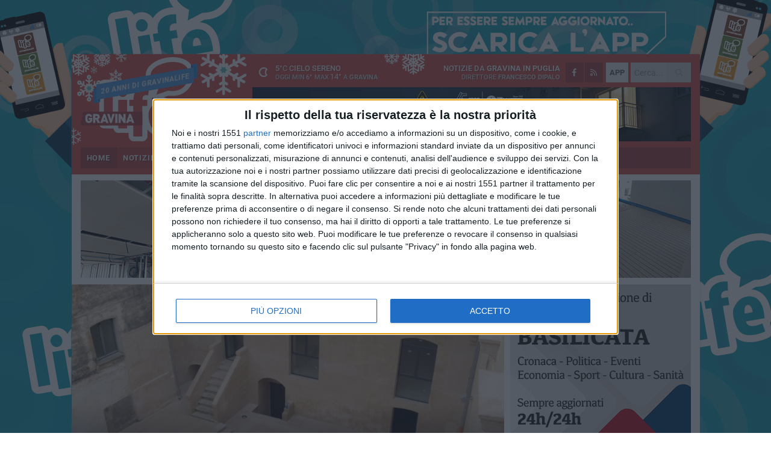

--- FILE ---
content_type: text/html; charset=utf-8
request_url: https://www.gravinalife.it/notizie/l-ufficio-tecnico-cambia-casa/
body_size: 19200
content:
<!DOCTYPE html>
<html lang="it" class="response svg fxd xmas">
<head prefix="og: http://ogp.me/ns# fb: http://ogp.me/ns/fb#">
    <title>Gravina: L’ufficio tecnico cambia casa ma &#232; polemica</title>
    <meta name="description" content="Spostati gli uffici dei lavori Pubblici presso l’ex convento di Santa Sofia " />
<meta name="viewport" content="width=device-width, initial-scale=1.0">    <meta name="apple-mobile-web-app-title" content="GravinaLife">
    <meta name="apple-mobile-web-app-status-bar-style" content="black-translucent">
<link rel="canonical" href="https://www.gravinalife.it/notizie/l-ufficio-tecnico-cambia-casa/" />    <link rel="amphtml" href="https://www.gravinalife.it/amp/notizie/l-ufficio-tecnico-cambia-casa/" />                    <link rel="apple-touch-icon" href="https://static.gocity.it/gravinalife/img/touch-60.png">
    <link rel="apple-touch-icon" sizes="76x76" href="https://static.gocity.it/gravinalife/img/touch-76.png">
    <link rel="apple-touch-icon" sizes="120x120" href="https://static.gocity.it/gravinalife/img/touch-120.png">
    <link rel="apple-touch-icon" sizes="152x152" href="https://static.gocity.it/gravinalife/img/touch-152.png">
    <link rel="icon" href="https://static.gocity.it/gravinalife/img/favicon.ico" type="image/x-icon" />
    <link rel="icon" type="image/png" href="https://static.gocity.it/gravinalife/img/favicon-32x32.png" sizes="32x32" />
    <link rel="icon" type="image/png" href="https://static.gocity.it/gravinalife/img/favicon-16x16.png" sizes="16x16" />
    <link rel="alternate" type="application/rss+xml" href="https://www.gravinalife.it/rss/" title="RSS feed GravinaLife" />
    <meta property="og:type" content="article" />
<meta property="og:url" content="https://www.gravinalife.it/notizie/l-ufficio-tecnico-cambia-casa/" />    <meta property="og:site_name" content="GravinaLife" />
<meta property="fb:app_id" content="100372596719164" />    <meta property="fb:pages" content="313483007957" /><meta property="article:publisher" content="313483007957" />    <meta property="og:title" content="L’ufficio tecnico cambia casa ma &#232; polemica" />
    <meta property="og:description" content="Spostati gli uffici dei lavori Pubblici presso l’ex convento di Santa Sofia " />
    <meta property="og:image" content="https://gravina.gocity.it/library/media/santa_sofia.jpg" />
    <meta property="article:section" content="La citt&#224;" />
    <meta property="article:published_time" content="2020-12-21T10:30:00 GMT" />
    <meta property="article:modified_time" content="2020-12-20T21:03:54 GMT" />
<meta name="language" content="italian" /><meta name="google-site-verification" content="wfQi9hSxa9GZdXTACUS8YU0MG_-yoR391W-a4g4VW3k" /><meta name="msvalidate.01" content="4BFAE9A7E4A3E9C22EA5C6CCD2C5FDE3" />    <link href="/bundles/css?v=dEeyNGnslQSdMQALmI0cEwyeZYLMDaeLtsKTp10fewU1" rel="preload" as="style" /><link href="/bundles/css?v=dEeyNGnslQSdMQALmI0cEwyeZYLMDaeLtsKTp10fewU1" rel="stylesheet"/>

    <link href="/bundles/deferred?v=EI2w7refD0IkrP_INU39w6BvGGKgAPw3aeDdDjBHlqI1" rel="preload" as="style" /><link href="/bundles/deferred?v=EI2w7refD0IkrP_INU39w6BvGGKgAPw3aeDdDjBHlqI1" rel="stylesheet"/>

    <link href="/bundles/icons?v=6URXDt_XKQp7_YTGi-536yZGVljGYpsX7yKYSj3eWm01" rel="preload" as="style" /><link href="/bundles/icons?v=6URXDt_XKQp7_YTGi-536yZGVljGYpsX7yKYSj3eWm01" rel="stylesheet"/>

    <link href="/style?v=142320" rel="stylesheet"><link href="/style?v=142320" rel="stylesheet" /><style>.svg #site-logo { background-image: url('https://static.gocity.it/gravinalife/img/logo.svg');} .xmas.svg #site-logo { background-image: url('https://static.gocity.it/gravinalife/img/logo-xmas.svg');} .svg .report-index #site .content, .report #site .content .section-logo span {background-image:url('https://static.gocity.it/gravinalife/img/ireport.svg');} @media only screen and (max-width: 1023px) {.response.svg .collapse #site-logo { background-image: url('https://static.gocity.it/gravinalife/img/logo-text-inv.svg'); }.response.svg.xmas .collapse #site-logo { background-image: url('https://static.gocity.it/gravinalife/img/logo-text-inv-xmas.svg');}}
.ads-exp, .ads-exp a{max-height:70px;}</style>
    <script type="application/ld+json">[{ "@context": "http://schema.org", "@type":"WebSite","@id":"#website","name":"GravinaLife", "alternateName":"GravinaLife", "url":"https://www.gravinalife.it", "potentialAction":{ "@type":"SearchAction","target":"https://www.gravinalife.it/cerca/?search={search_term_string}","query-input":"required name=search_term_string"}}]</script>
    
        <script type="application/ld+json">{ "@context": "http://schema.org", "@type" : "NewsArticle", "headline" : "L’ufficio tecnico cambia casa ma è polemica", "alternativeHeadline" : "L’ufficio tecnico cambia casa ma è polemica. Spostati gli uffici dei lavori Pubblici presso l’ex convento di Santa Sofia ", "articleSection": "La città", "author":{"@type":"Person","name":"GravinaLife"}, "dateCreated" : "2020-12-21T10:30:00Z", "datePublished" : "2020-12-21T10:30:00Z", "dateModified" : "2020-12-20T21:03:54Z", "publisher":{"@type":"Organization","name":"GravinaLife", "logo":{"@type":"ImageObject","url":"https://static.gocity.it/gravinalife/img/logo-text.png", "width" : 268, "height" : 30}}, "description" : "L'ufficio tecnico si sposta nel monastero di Santa Sofia. Una decisione scaturita dalla necessità di riallocare l'ufficio tributi e il servizio AA. PP., che attualmente si trovano ubicati nell'ex carcere, e che dovranno far spazio ai lavori di adeguamento della struttura, chiamata ad ospitare la biblioteca comunale. Da Palazzo di Città si è allora deciso di prendere due piccioni con una fava. Da un lato, la necessità di collocare in via Vittorio Veneto i due uffici \"sfrattati\" per dare spazio alla biblioteca; dall'altro, il bisogno dell'Ufficio Tecnico di avere un luogo che consenta di...", "mainEntityOfPage":{"@type":"URL"}, "url" : "https://www.gravinalife.it/notizie/l-ufficio-tecnico-cambia-casa/", "image":{"@type":"ImageObject","url":"https://gravina.gocity.it/library/media/santa_sofia.jpg", "width":986, "height":657}}</script>

    
        <style>
    .bubble-color .btn.btn-action { background-color: #DD6913; border-color: #EB7D2B; box-shadow: 0px 1px 0px #BA5810; }
    .bubble-color h3.story-title, .bubble-color span.story-title, div.bubble.bubble-color { background-color: #E96F14; border-right: solid 4px #D16312; }
    span.bubble-arrow.bubble-color { border-color: #E96F14 transparent transparent transparent; }
    div.bubble.bubble-color img { border-color: #BA5810; }
    .page-index .index span.title { color: #E96F14; }
        </style>

    <script async src="//pagead2.googlesyndication.com/pagead/js/adsbygoogle.js"></script>
    </head>
<body class="non-graphic collapse splitted news ">
    
    <span class="ads-skin-containter" data-url="/adv/skin/99/"></span>
    <div id="site">
        <div id="main" class="container">
            <div id="header-wrapper">
    <div class="container">
        <header id="header">
            <div id="header-overlay"></div>
            <div id="header-main">
                <div id="header-logo"><div id="ribbon">20 anni di GravinaLife</div>                    <div id="site-logo" >
                        <a href="/">GravinaLife</a>
                        <img class="print" src="https://static.gocity.it/gravinalife/img/logo.png" />
                    </div>
                    <div id="header-fanpage">
                        <div id="fanpage">
                        <span class="fan-counter">23.281</span>
                            <a id="fanpage-button" href="https://www.facebook.com/gravinalife/" target="_blank" rel="nofollow">FANPAGE</a>
                        </div>
                    </div>
                </div>
                <div id="header-logo-url" class="print">gravinalife.it</div>
                <div id="header-middle">
                    <div id="header-middle-top">
                        <div id="header-meteo">
    <a href="/meteo/" title="Previsioni meteo a Gravina in Puglia"><div id="meteo-header" class="meteo-icon"><canvas width="28" height="28" data-icon="01n" data-color="" class="icon"></canvas></div></a>
        <div class="meteo">
            <a href="/meteo/" title="Previsioni meteo a Gravina in Puglia">
5<span>°C</span> cielo sereno                <div class="meteo-temp">Oggi Min<span class="meteo-min">6°</span>Max<span class="meteo-max">14°</span> a <strong>Gravina</strong></div>
            </a>
        </div>

                        </div>
                        <div class="search-block">
                            <form action="/cerca/" method="GET">
                                <input type="search" class="search" name="search" placeholder="Cerca..." />
                                <button class="icon"><i class="far fa-search"></i></button>
                            </form>
                        </div>
<a href="http://m.gravinalife.it/apps/download/"   target="_blank"  >
                            <div id="header-app">APP</div>
                        </a>                        <div id="header-social">
                            <a href="https://www.facebook.com/gravinalife" target="_blank"><i class="fab fa-facebook-f social social-facebook"></i></a>                                                        <a href="/rss/" title="GravinaLife - Feed Rss"><i class="far fa-rss social social-rss"></i></a>
                        </div>
                        <div id="header-daily">
                            <p class="tagline">Notizie da <strong>Gravina in Puglia</strong><span>Direttore <strong>Francesco Dipalo</strong></span></p>
                        </div>
                        <div class="clear"></div>
                    </div>
                    <div id="header-banner">

<div class="ads-containter" data-url="/adv/banner/5/"></div>
                    </div>
                    <div class="clear"></div>
                </div>
                <button type="button" id="menu-toggle" class="btn header-btn">
                    <span class="far fa-2x fa-bars"></span>
                    <span class="btn-undertext">Menu</span>
                </button><div id="mobile-weather">    <a href="/meteo/" title="Previsioni meteo a Gravina in Puglia"><div id="mobile-meteo-header" class="meteo-icon"><canvas width="28" height="28" data-icon="01n" data-color="white" class="icon"></canvas></div></a>
        <div class="meteo">
            <a href="/meteo/" title="Previsioni meteo a Gravina in Puglia">
5<span>°C</span> cielo sereno                <div class="meteo-temp">Oggi Min<span class="meteo-min">6°</span>Max<span class="meteo-max">14°</span> a <strong>Gravina</strong></div>
            </a>
        </div>
</div>
            </div>
            <div class="clear"></div>
            <div id="menu">
                <nav>
                    <ul>

            <li class="firstitem">
                <a href="/" >HOME</a>
            </li>
            <li class="open">
                <a href="/notizie/" >NOTIZIE</a>
                <span class="expander"></span>
                <ul>
<li ><a href="/notizie/?cat=cronaca">Cronaca</a></li>
<li class="open"><a href="/notizie/?cat=la-citta">La città</a></li>
<li ><a href="/notizie/?cat=salute">Salute</a></li>
<li ><a href="/notizie/?cat=lavoro-e-impresa">Lavoro e Impresa</a></li>
<li ><a href="/notizie/?cat=economia">economia</a></li>
<li ><a href="/notizie/?cat=attualita">attualità</a></li>
<li ><a href="/notizie/?cat=solidarieta">solidarietà</a></li>
<li ><a href="/notizie/?cat=societa">società</a></li>
<li ><a href="/notizie/?cat=cultura">cultura</a></li>
<li ><a href="/notizie/?cat=politica">Politica</a></li>
                </ul>
            </li>
            <li >
                <a href="/sport/" >SPORT</a>
                <span class="expander"></span>
                <ul>
<li ><a href="/sport/?cat=calcio">Calcio</a></li>
<li ><a href="/sport/?cat=volley">Volley</a></li>
<li ><a href="/sport/?cat=altri-sport">Altri sport</a></li>
<li ><a href="/sport/?cat=karate">Karate</a></li>
<li ><a href="/sport/?cat=ciclismo">Ciclismo</a></li>
<li ><a href="/sport/?cat=atletica">Atletica</a></li>
                </ul>
            </li>
            <li >
                <a href="/eventi/" >AGENDA</a>
            </li>
            <li >
                <a href="/ireport/" >iREPORT</a>
            </li>
            <li >
                <a href="/rubriche/" >RUBRICHE</a>
                <span class="expander"></span>
                <ul>
<li ><a href="/rubriche/730-fiera-san-giorgio/">730° Fiera San Giorgio</a></li>
<li ><a href="/rubriche/alla-scoperta-dei-tesori-di-gravina/">Viaggio tra i tesori della città</a></li>
<li ><a href="/rubriche/proverbi-e-modi-di-dire-gravinesi/">Proverbi e Modi di Dire Gravinesi</a></li>
<li ><a href="/rubriche/punto-di-vista/">Punto di vista</a></li>
<li ><a href="/rubriche/mestieri-e-societa/">Mestieri e società</a></li>
<li ><a href="/rubriche/passeggiando-con-la-storia-1/">Passeggiando con la storia</a></li>
<li ><a href="/rubriche/fede-e-societa/">"Fede & Società"</a></li>
<li ><a href="/rubriche/l-orgoglio-di-un-territorio/">L'orgoglio di un territorio</a></li>
<li ><a href="/rubriche/i-nuovi-orizzonti-della-legalita/">I nuovi orizzonti della legalità</a></li>
<li ><a href="/rubriche/lettere-alla-redazione/">Lettere alla redazione</a></li>
                </ul>
            </li>
            <li >
                <a href="/meteo/" >METEO</a>
            </li>
            <li >
                <a href="/video/" >VIDEO</a>
            </li>
            <li >
                <a href="/speciali/731-fiera-san-giorgio/" >731° FIERA SAN GIORGIO</a>
            </li>
<li class="search-block">
    <form action="/cerca/" method="GET">
        <input type="search" class="search" name="search" placeholder="Cerca..." />
        <button class="icon"><i class="far fa-search"></i></button>
    </form>
</li>
                    </ul>
                </nav>
            </div>
          </header>
    </div>
    <div class="clear"></div>
</div>


            <div class="ads-containter ads-mega ads-mega-page" data-url="/adv/banner/108/"></div>
            <div id="gctyvvadblck"></div>
            <div class="content-wrapper ">
                
                <div class="content-side-wrapper content-first">
                    
    <div class="content categorized">
        <article class=" mode2">
            <ul class="breadcrumbs noborder"><li><i class="far fa-angle-right"></i><a href="/" title="Home">Home</a></li><li><i class="far fa-angle-right"></i><a href="/notizie/" title="Notizie e aggiornamenti">Notizie e aggiornamenti</a></li></ul><script type="application/ld+json">{ "@context": "http://schema.org", "@type" : "BreadcrumbList", "itemListElement": [{ "@type": "ListItem", "position": 1, "item": { "@id": "https://www.gravinalife.it/", "name": "Home" } },{ "@type": "ListItem", "position": 2, "item": { "@id": "https://www.gravinalife.it/notizie/", "name": "Notizie e aggiornamenti" } }]}</script>
            <header>
                <figure><img src="https://gravina.gocity.it/library/media/santa_sofia.jpg" class="responsive content-img" alt="convento santa sofia" /><figcaption class="content-img-caption">convento santa sofia</figcaption></figure>
                <div>
                    <span class="category"  style="color:#E96F14; background-color:#E96F14">La città</span><h1>L’ufficio tecnico cambia casa ma è polemica</h1><p class="tagline">Spostati gli uffici dei lavori Pubblici presso l’ex convento di Santa Sofia <span></span></p>
                </div>
            </header>
            <div class="clear"></div>
            <div class="contentdate">
                <span class="datezone">Gravina - </span>lunedì 21 dicembre 2020
                                            </div>
            <div class="ads-containter ads-page ads-content" data-url="/adv/banner/80/"></div>            <div class="sharing" data-url="https://www.gravinalife.it/notizie/l-ufficio-tecnico-cambia-casa/" data-title="Gravina: L’ufficio tecnico cambia casa ma &#232; polemica" data-counter="32" data-comments="1" data-app="100372596719164"></div>
            
            <div class="clear"></div>
            
            
            <div class="p first">L'ufficio tecnico si sposta nel monastero di Santa Sofia. Una decisione scaturita dalla necessità di riallocare l'ufficio tributi e il servizio AA. PP., che attualmente si trovano ubicati nell'ex carcere, e che dovranno far spazio ai lavori di adeguamento della struttura, chiamata ad ospitare la biblioteca comunale.<br /> <br />Da Palazzo di Città si è allora deciso di prendere due piccioni con una fava. Da un lato, la necessità di collocare in via Vittorio Veneto i due uffici "sfrattati" per dare spazio alla biblioteca; dall'altro, il bisogno dell'Ufficio Tecnico di avere un luogo che consenta di sistemare gli ambienti adibiti ad archivio delle Aree Tecniche, separando le pratiche di edilizie ed urbanistiche da quelle dei lavori pubblici, e, nel contempo, garantire un luogo che permetta il rispetto del mantenimento della distanza di sicurezza sul posto di lavoro, con il distanziamento delle postazioni, determinato dall'emergenza sanitaria. Spazi che nella sede di via Veneto non erano a disposizione dei servizi e uffici dell'Area Tecnica I e II. Ragion per cui, vista l'ampia disponibilità di spazi presenti nell'immobile di proprietà comunale, si è deciso di ricollocare presso il secondo piano dell'ex- monastero di Santa Sofia, gli uffici e l'archivio dei Lavori Pubblici.<br /> <br />Una decisione non condivisa da tutti. Molti, infatti, i commenti non proprio positivi e le critiche che hanno investito l'amministrazione comunale. Dubbi e perplessità espressi anche in consiglio comunale dalla pentastellata Rosa Cataldi, che si chiedeva se il Comune non stesse perpetrando un illecito, spostando gli uffici dei lavori pubblici in un edifico interessato da finanziamento, che doveva essere destinato a diventare un importante contenitore culturale e punto di attrazione della città.<br /><br />"E stato verificato che questo utilizzo sui generis degli spazi sia un utilizzo legittimo rispetto ai finanziamenti ottenuti finalizzati a fare del monastero un contenitore culturale?"- ha chiesto Cataldi.<br /> <br />Obiezione a cui a risposto lo stesso sindaco Valente, nel corso della assise comunale, dichiarando che la decisione "non è in contrasto con la destinazione d'uso generale di quel contenitore, anche perché il vincolo lo aveva per un numero limitato di anni e non per sempre".<div class="fb-quote"></div></div>
    <div class="home-election-wrapper page-slide-election-wrapper">
        <span class="home-election-title"><a href="/elezioni/"></a></span>
            <div>
                <div class="home-election-slide-wrapper">
                    <span class="home-election-subtitle"></span>
                    <div class="home-election-slide">
<div class="ads-slider-container " id="ads-slider-container-100" data-url="/adv/slider/100/"></div>
                    </div>
                </div>
                <div class="home-election-slide-wrapper home-election-slide-wrapper2">
                    <span class="home-election-subtitle"></span>
                    <div class="home-election-slide">
<div class="ads-slider-container " id="ads-slider-container-101" data-url="/adv/slider/101/"></div>
                    </div>
                </div>
            </div>
            <div class="clear"></div>

    </div>
                    </article>
        
        <ul class="tags bottom"><li>Ufficio Tecnico Comunale</li><li>Convento di Santa Sofia</li></ul>

        
<div class="ads-containter ads-custom  ads-page ads-content ads-content-btm"><div class="PCT317"><script>if("none"!=window.getComputedStyle(document.currentScript.parentElement.parentElement).getPropertyValue("display")){var e=document.createElement("ins");e.setAttribute("data-revive-zoneid","317"),e.setAttribute("data-revive-id","e590432163035a6e5fc26dac29dd7e0b"),document.currentScript.parentElement.appendChild(e)}</script><script async src="//adv.presscommtech.com/www/delivery/asyncjs.php"></script></div></div>
        <div class="comments" id="comments"><div class="fb-comments" data-href="https://www.gravinalife.it/notizie/l-ufficio-tecnico-cambia-casa/" data-width="100%" data-numposts="5" ></div><div class="clear"></div></div>
        <ins data-revive-zoneid="2295" data-revive-id="e590432163035a6e5fc26dac29dd7e0b"></ins><script async src="//adv.presscommtech.com/www/delivery/asyncjs.php"></script>
<div class="ads-containter ads-page" data-url="/adv/banner/93/"></div>
<div class="ads-containter ads-page" data-url="/adv/banner/81/"></div>
 <div class="ads ads-responsive g-ads" ><ins class="adsbygoogle" style="display:block;width:468px;height:60px" data-ad-client="ca-pub-7787459891407465" data-ad-slot="7721169835" ></ins><script>(adsbygoogle = window.adsbygoogle || []).push({});</script></div>
        
            <div class="story-wrapper tag-story">
            <span class="story-title bubble">Altri contenuti a tema</span>
            <span class="bubble-arrow"></span>
        <div class="story-list">
                <div class="story ">
                        
                            <a href="/notizie/messa-in-sicurezza-palazzina-crollata-ordinanza-sindacale/" >
                                <img src="https://gravina.gocity.it/library/media/big_palazzina_crollata.jpg" alt="Messa in sicurezza Palazzina crollata, ordinanza sindacale" />
                            </a>
                                                                        <span class="storycategory"   style="color:#CA173C;background-color:#CA173C"  >Cronaca</span>                        <span class="title"><a href="/notizie/messa-in-sicurezza-palazzina-crollata-ordinanza-sindacale/" >Messa in sicurezza Palazzina crollata, ordinanza sindacale</a></span>
<span class="subtitle">Richiesto sgombero si alcuni stabili vicini e chiusura degli accessi all’area</span>                </div>
                <div class="story ">
                        
                            <a href="/notizie/leoluca-orlando-a-gravina-celebra-la-giornata-della-legalita/" >
                                <img src="https://gravina.gocity.it/library/media/big_convegno_leoluca_orlando.jpg" alt="Leoluca Orlando a Gravina celebra la Giornata della Legalit&#224;" />
                            </a>
                                                                        <span class="storycategory"   style="color:#2774C9;background-color:#2774C9"  >Eventi</span>                        <span class="title"><a href="/notizie/leoluca-orlando-a-gravina-celebra-la-giornata-della-legalita/" >Leoluca Orlando a Gravina celebra la Giornata della Legalit&#224;</a></span>
<span class="subtitle">Nel corso dell’iniziativa anche uno spettacolo teatrale dedicato alle donne contro la mafia</span>                </div>
                <div class="story ">
                        
                            <a href="/notizie/furto-di-cimeli-di-arcangelo-scacchi/" >
                                <img src="https://gravina.gocity.it/library/media/big_santa_sofia(2).jpg" alt="Furto di cimeli di Arcangelo Scacchi" />
                            </a>
                                                                        <span class="storycategory"   style="color:#CA173C;background-color:#CA173C"  >Cronaca</span>                        <span class="title"><a href="/notizie/furto-di-cimeli-di-arcangelo-scacchi/" >Furto di cimeli di Arcangelo Scacchi</a></span>
<span class="subtitle">Mancano le telecamere e l’allarme non funziona. Si poteva evitare?</span>                </div>
                <div class="story ">
                        
                            <a href="/notizie/rinforzi-per-l-ufficio-tecnico/" >
                                <img src="https://gravina.gocity.it/library/media/big_ingresso_municipio.jpg" alt="Rinforzi per l’ufficio tecnico" />
                            </a>
                                                                        <span class="storycategory"   style="color:#374288;background-color:#374288"  >Palazzo di città</span>                        <span class="title"><a href="/notizie/rinforzi-per-l-ufficio-tecnico/" >Rinforzi per l’ufficio tecnico</a></span>
<span class="subtitle">Si cerca dirigente per la sezione “Paesaggio e Ambiente”. Incarico a tempo determinato</span>                </div>
                <div class="story ">
                        
                            <a href="/notizie/valorizziamo-santa-sofia-e-le-eccellenze-di-gravina/" >
                                <img src="https://gravina.gocity.it/library/media/big_balconate_dell_atrio.jpg" alt="Valorizziamo Santa Sofia e le eccellenze di Gravina" />
                            </a>
                                                                                                <span class="title"><a href="/notizie/valorizziamo-santa-sofia-e-le-eccellenze-di-gravina/" >Valorizziamo Santa Sofia e le eccellenze di Gravina</a></span>
<span class="subtitle">Mozione dei Democratici Sempre approvata dal consiglio comunale</span>                </div>
                <div class="story ">
                        
                            <a href="/notizie/a-santa-sofia-si-lavora-per-la-casa-della-fame-road/" >
                                <img src="https://gravina.gocity.it/library/media/big_santa_sofia_6.jpg" alt="A Santa Sofia si lavora per la casa della Fame Road" />
                            </a>
                                                                                                <span class="title"><a href="/notizie/a-santa-sofia-si-lavora-per-la-casa-della-fame-road/" >A Santa Sofia si lavora per la casa della Fame Road</a></span>
<span class="subtitle">La consegna dei lavori prevista per marzo2023</span>                </div>
                <div class="story ">
                        
                            <a href="/notizie/ex-monastero-di-santa-sofia-gli-ipogei-apriranno-al-pubblico/" >
                                <img src="https://gravina.gocity.it/library/media/big_ipogei_santa_sofiaj.jpg" alt="Ex monastero di Santa Sofia: gli ipogei apriranno al pubblico" />
                            </a>
                                                                                                <span class="title"><a href="/notizie/ex-monastero-di-santa-sofia-gli-ipogei-apriranno-al-pubblico/" >Ex monastero di Santa Sofia: gli ipogei apriranno al pubblico</a></span>
<span class="subtitle">Il 20 e 21 Novembre e per tutti i weekend, visite guidate e percorsi inediti</span>                </div>
                <div class="story ">
                        
                            <a href="/notizie/italia-viva-il-malefico-incantesimo-dell-ex-convento-di-santa-sofia/" >
                                <img src="https://gravina.gocity.it/library/media/big_convento_santa_sofia.jpg" alt="Un &quot;malefico incantesimo&quot; per l&#39;ex convento di Santa Sofia" />
                            </a>
                                                                        <span class="storycategory"   style="color:#4984ab;background-color:#4984ab"  >Politica</span>                        <span class="title"><a href="/notizie/italia-viva-il-malefico-incantesimo-dell-ex-convento-di-santa-sofia/" >Un &quot;malefico incantesimo&quot; per l&#39;ex convento di Santa Sofia</a></span>
<span class="subtitle">Italia viva attacca l’amministrazione comunale sull’utilizzo dell&#39;immobile</span>                </div>
        </div>
    </div>

<div class="ads-containter ads-custom  ads-page ads-content"><div class="PCT318"><script>if("none"!=window.getComputedStyle(document.currentScript.parentElement.parentElement).getPropertyValue("display")){var e=document.createElement("ins");e.setAttribute("data-revive-zoneid","318"),e.setAttribute("data-revive-id","e590432163035a6e5fc26dac29dd7e0b"),document.currentScript.parentElement.appendChild(e)}</script><script async src="//adv.presscommtech.com/www/delivery/asyncjs.php"></script></div></div>
<div class="banner banner-color banner-newsletter">
    <div class="banner-right-side">
        <div class="banner-right-side-inside">
            <span class="newsletter-title">Iscriviti alla Newsletter</span>
<form action="/newsletter/" data-ajax="true" data-ajax-loading="#newsletter-loading" data-ajax-mode="replace" data-ajax-update="#newsletter-result" id="form0" method="post">                <input class="text buttoned" name="email" id="email" placeholder="Indirizzo e-mail" data-val="true" type="email" />
                        <button type="submit" class="button buttoned" id="newsletter-signup">Iscriviti</button>
                        <span class="newsletter-result" id="newsletter-result"></span>
                        <span class="newsletter-loading" id="newsletter-loading" style="display:none"><img src="/contents/img/UI/rolling.gif" alt="loading"/></span>
                        <span class="newsletter-validation-error" data-valmsg-for="email" data-valmsg-replace="true"></span>
</form>        </div><span class="bubble-arrow"></span>
        <span class="newsletter-info">Iscrivendoti accetti i <a href="/info/privacy/newsletter/" rel="nofollow">termini</a> e la <a href="/info/privacy/" rel="nofollow">privacy policy</a></span>
    </div>
    <div class="banner-left-side">
        <img src="/contents/img/UI/newsletter-email.png" alt="Newsletter" width="100"/>
        <div class="clear"></div>
        Ricevi aggiornamenti e contenuti da Gravina <span>gratis</span> nella tua e-mail
    </div>
    <div class="clear"></div>
</div>
        
    <div class="index-wrapper">
        <div class="index-list index-list-mode50 index-list-12">
                <div class="index">
                    
<a href="/notizie/inclusione-autonomia-e-qualita-della-vita/" ><div class="boxed-img"><img src="https://gravina.gocity.it/library/media/mfront_whatsapp_image_2023_11_09_at_205131j.jpg" alt="Inclusione, autonomia e qualità della vita," /></div></a>                                        <div class="boxed-title boxed-title-dated ">
<span class="date">
                                
                                11 dicembre 2025
                            </span>                        <span class="title"><a href="/notizie/inclusione-autonomia-e-qualita-della-vita/" >Inclusione, autonomia e qualit&#224; della vita,</a></span>
                                            </div>
                </div>
                <div class="index">
                    
<a href="/notizie/la-cstl-compie-40-anni/" ><div class="boxed-img"><img src="https://gravina.gocity.it/library/media/mfront_cstl_fto_carlo_centonzej.jpg" alt="La CSTL compie 40 anni" /></div></a>                                        <div class="boxed-title boxed-title-dated ">
<span class="date">
                                
                                11 dicembre 2025
                            </span>                        <span class="title"><a href="/notizie/la-cstl-compie-40-anni/" >La CSTL compie 40 anni</a></span>
                                            </div>
                </div>
                <div class="index">
                    
<a href="/notizie/importante-iniziativa-di-m-i-cro-italia-odv/" ><div class="boxed-img"><img src="https://gravina.gocity.it/library/media/mfront_logo_micro_italia.jpg" alt="Importante iniziativa di M.I.Cro. Italia OdV" /></div></a>                                        <div class="boxed-title boxed-title-dated ">
<span class="date">
                                
                                11 dicembre 2025
                            </span>                        <span class="title"><a href="/notizie/importante-iniziativa-di-m-i-cro-italia-odv/" >Importante iniziativa di M.I.Cro. Italia OdV</a></span>
                                            </div>
                </div>
                <div class="index">
                    
<a href="/notizie/fal-venerdi-12-possibili-disagi-per-sciopero/" ><div class="boxed-img"><img src="https://gravina.gocity.it/library/media/mfront_treni_fal.jpg" alt="Fal, venerdì 12 possibili disagi per sciopero" /></div></a>                                        <div class="boxed-title boxed-title-dated ">
<span class="date">
                                
                                11 dicembre 2025
                            </span>                        <span class="title"><a href="/notizie/fal-venerdi-12-possibili-disagi-per-sciopero/" >Fal, venerd&#236; 12 possibili disagi per sciopero</a></span>
                                            </div>
                </div>
                <div class="index">
                    
<a href="/notizie/gravina2028-entra-nel-vivo-la-corsa-per-la-capitale-della-cultura/" ><div class="boxed-img"><img src="https://gravina.gocity.it/library/media/mfront_logo_gravina_2028.jpg" alt="Entra nel vivo la corsa per la Capitale della Cultura" /></div></a>                                        <div class="boxed-title boxed-title-dated ">
<span class="date">
                                
                                10 dicembre 2025
                            </span>                        <span class="title"><a href="/notizie/gravina2028-entra-nel-vivo-la-corsa-per-la-capitale-della-cultura/" >Entra nel vivo la corsa per la Capitale della Cultura</a></span>
                                            </div>
                </div>
                <div class="index">
                    
<a href="/notizie/evento-divulgativo-casa-sicura-anche-a-natale/" ><div class="boxed-img"><img src="https://gravina.gocity.it/library/media/mfront_incidente_domestico.jpg" alt="Evento divulgativo Casa sicura anche a Natale" /></div></a>                                        <div class="boxed-title boxed-title-dated ">
<span class="date">
                                
                                10 dicembre 2025
                            </span>                        <span class="title"><a href="/notizie/evento-divulgativo-casa-sicura-anche-a-natale/" >Evento divulgativo Casa sicura anche a Natale</a></span>
                                            </div>
                </div>
                <div class="index">
                    
<a href="/notizie/difendiamo-la-scuola-no-all-abbattimento-della-scacchi/" ><div class="boxed-img"><img src="https://gravina.gocity.it/library/media/mfront_convegno_scuola_scacchi.jpg" alt="Difendiamo la scuola: no all’abbattimento della Scacchi" /></div></a>                                        <div class="boxed-title boxed-title-dated ">
<span class="date">
                                
                                10 dicembre 2025
                            </span>                        <span class="title"><a href="/notizie/difendiamo-la-scuola-no-all-abbattimento-della-scacchi/" >Difendiamo la scuola: no all’abbattimento della Scacchi</a></span>
                                            </div>
                </div>
                <div class="index">
                    
<a href="/notizie/cancelli-in-via-san-nicola-conca-chiede-chiarimenti/" ><div class="boxed-img"><img src="https://gravina.gocity.it/library/media/mfront_rione_san_nicola_1.jpg" alt="Cancelli in via San Nicola, Conca chiede chiarimenti" /></div></a>                                        <div class="boxed-title boxed-title-dated ">
<span class="date">
                                
                                10 dicembre 2025
                            </span>                        <span class="title"><a href="/notizie/cancelli-in-via-san-nicola-conca-chiede-chiarimenti/" >Cancelli in via San Nicola, Conca chiede chiarimenti</a></span>
                                            </div>
                </div>
                <div class="index">
                    
<a href="/ireport/fuochi-pirotecnici-di-notte-disturbano-la-quiete-pubblica/" ><div class="boxed-img"><img src="https://gravina.gocity.it/library/media/mfront_fuochi_d_artificio.jpg" alt="Fuochi pirotecnici di notte disturbano la quiete pubblica" /></div></a>                                        <div class="boxed-title boxed-title-dated ">
<span class="date">
                                
                                9 dicembre 2025
                            </span>                        <span class="title"><a href="/ireport/fuochi-pirotecnici-di-notte-disturbano-la-quiete-pubblica/" >Fuochi pirotecnici di notte disturbano la quiete pubblica</a></span>
                                            </div>
                </div>
                <div class="index">
                    
<a href="/notizie/riscaldamento-spento-di-sera-al-bachelet-denuncia-di-conca/" ><div class="boxed-img"><img src="https://gravina.gocity.it/library/media/mfront_bachelet.jpg" alt="Riscaldamento spento di sera al “Bachelet”, denuncia di Conca" /></div></a>                                        <div class="boxed-title boxed-title-dated ">
<span class="date">
                                
                                9 dicembre 2025
                            </span>                        <span class="title"><a href="/notizie/riscaldamento-spento-di-sera-al-bachelet-denuncia-di-conca/" >Riscaldamento spento di sera al “Bachelet”, denuncia di Conca</a></span>
                                            </div>
                </div>
                <div class="index">
                    
<a href="/notizie/mense-padre-pio-e-soranno-via-libera-progetto-esecutivo/" ><div class="boxed-img"><img src="https://gravina.gocity.it/library/media/mfront_municipio.jpg" alt="Mense Padre Pio e Soranno, via libera progetto esecutivo" /></div></a>                                        <div class="boxed-title boxed-title-dated ">
<span class="date">
                                
                                9 dicembre 2025
                            </span>                        <span class="title"><a href="/notizie/mense-padre-pio-e-soranno-via-libera-progetto-esecutivo/" >Mense Padre Pio e Soranno, via libera progetto esecutivo</a></span>
                                            </div>
                </div>
                <div class="index">
                    
<a href="/notizie/parco-alta-murgia-cets-ultimo-incontro/" ><div class="boxed-img"><img src="https://gravina.gocity.it/library/media/mfront_parcoaltamurgia_sede.jpg" alt="Parco Alta Murgia, CETS: ultimo incontro" /></div></a>                                        <div class="boxed-title boxed-title-dated ">
<span class="date">
                                
                                9 dicembre 2025
                            </span>                        <span class="title"><a href="/notizie/parco-alta-murgia-cets-ultimo-incontro/" >Parco Alta Murgia, CETS: ultimo incontro</a></span>
                                            </div>
                </div>
        </div>
    </div>

    </div>

                </div>
                <div class="right-side-wrapper">
                    
    
    
    <div class="ads-containter ads-side" data-url="/adv/banner/80/"></div>
    <div class="right-pack">
<div class="ads-containter ads-side" data-url="/adv/banner/93/"></div>
<div class="ads-containter ads-side" data-url="/adv/banner/81/"></div>
<div class="ads-native-container " data-url="/adv/native/31/"></div><div class="clear"></div>
<div class="ads-containter" data-url="/adv/banner/104/"></div>
<div class="ads-containter ads-custom  ads-side"><div class="PCT317"><script>if("none"!=window.getComputedStyle(document.currentScript.parentElement.parentElement).getPropertyValue("display")){var e=document.createElement("ins");e.setAttribute("data-revive-zoneid","317"),e.setAttribute("data-revive-id","e590432163035a6e5fc26dac29dd7e0b"),document.currentScript.parentElement.appendChild(e)}</script><script async src="//adv.presscommtech.com/www/delivery/asyncjs.php"></script></div></div>
    </div>
    <div class="right-pack right-pack-light">
<div class="ads-containter ads-custom  ads-side"><div class="PCT318"><script>if("none"!=window.getComputedStyle(document.currentScript.parentElement.parentElement).getPropertyValue("display")){var e=document.createElement("ins");e.setAttribute("data-revive-zoneid","318"),e.setAttribute("data-revive-id","e590432163035a6e5fc26dac29dd7e0b"),document.currentScript.parentElement.appendChild(e)}</script><script async src="//adv.presscommtech.com/www/delivery/asyncjs.php"></script></div></div>
<div class="ads-containter" data-url="/adv/banner/82/"></div>
        <div id="right-affix">
    <div class="side-wrapper">
            <div class="side-title">Pi&#249; letti questa settimana</div>
        <div class="side-list">
                <div class="side ">
                    <a href="/notizie/nativitas-il-piaggio-torna-a-vivere/" >
                        
<img src="https://gravina.gocity.it/library/media/box_rione_piaggio_1.jpg" alt="Nativitas, il Piaggio torna a vivere" />                                                                            <span class="date">domenica 7 dicembre</span>
                                                <span class="title">Nativitas, il Piaggio torna a vivere</span>
                    </a>
                </div>
                <div class="side ">
                    <a href="/notizie/alla-scuola-savio-rinasce-l-albero-della-speranza/" >
                        
<img src="https://gravina.gocity.it/library/media/box_piantumazione_albero_savio_1.jpg" alt="Alla scuola Savio rinasce l’albero della speranza" />                                                                            <span class="date">sabato 6 dicembre</span>
                                                <span class="title">Alla scuola Savio rinasce l’albero della speranza</span>
                    </a>
                </div>
                <div class="side ">
                    <a href="/notizie/cancelli-in-via-san-nicola-conca-chiede-chiarimenti/" >
                        
<img src="https://gravina.gocity.it/library/media/box_rione_san_nicola_1.jpg" alt="Cancelli in via San Nicola, Conca chiede chiarimenti" />                                                                            <span class="date">mercoled&#236; 10 dicembre</span>
                                                <span class="title">Cancelli in via San Nicola, Conca chiede chiarimenti</span>
                    </a>
                </div>
                <div class="side ">
                    <a href="/notizie/sciopero-comparto-igiene-il-10-dicembre/" >
                        
<img src="https://gravina.gocity.it/library/media/box_raccolta_rifiuti(1).jpg" alt="Sciopero comparto igiene il 10 dicembre" />                                                                            <span class="date">luned&#236; 8 dicembre</span>
                                                <span class="title">Sciopero comparto igiene il 10 dicembre</span>
                    </a>
                </div>
                <div class="side ">
                    <a href="/notizie/iv-edizione-dell-accensione-dell-albero-di-natale-in-piazza-scacchi/" >
                        
<img src="https://gravina.gocity.it/library/media/box_accensione_albero_natale_2025_1j.jpg" alt="IV edizione dell’accensione dell&#39;albero di Natale in piazza Scacchi" />                                                                            <span class="date">sabato 6 dicembre</span>
                                                <span class="title">IV edizione dell’accensione dell&#39;albero di Natale in piazza Scacchi</span>
                    </a>
                </div>
                <div class="side ">
                    <a href="/notizie/mercato-a-dicembre-doppio-appuntamento-domenicale/" >
                        
<img src="https://gravina.gocity.it/library/media/box_dsc00618.jpg" alt="Mercato, a dicembre doppio appuntamento domenicale" />                                                                            <span class="date">sabato 6 dicembre</span>
                                                <span class="title">Mercato, a dicembre doppio appuntamento domenicale</span>
                    </a>
                </div>
        </div>
    </div>
         <div class="ads  g-ads" ><ins class="adsbygoogle" style="display:block;width:300px;height:250px" data-ad-client="ca-pub-7787459891407465" data-ad-slot="3082067039" ></ins><script>(adsbygoogle = window.adsbygoogle || []).push({});</script></div>
    </div></div>


    

                </div>
            </div>
            <div class="clear"></div>
            <div class="clear"></div>
<div id="prefooter-wrapper">
    <div class="container">
<nav id="footer-menu">
        <ul>
                <li class="container"><a href="/notizie/" title="Notizie" >Notizie da Gravina</a>
                        <ul>
<li><a href="/notizie/?cat=cronaca" title="Cronaca">Cronaca</a></li><li><a href="/notizie/?cat=la-citta" title="La città">La città</a></li><li><a href="/notizie/?cat=salute" title="Salute">Salute</a></li><li><a href="/notizie/?cat=lavoro-e-impresa" title="Lavoro e Impresa">Lavoro e Impresa</a></li><li><a href="/notizie/?cat=economia" title="economia">economia</a></li><li><a href="/notizie/?cat=attualita" title="attualità">attualità</a></li><li><a href="/notizie/?cat=solidarieta" title="solidarietà">solidarietà</a></li><li><a href="/notizie/?cat=societa" title="società">società</a></li><li><a href="/notizie/?cat=cultura" title="cultura">cultura</a></li><li><a href="/notizie/?cat=politica" title="Politica">Politica</a></li>                        </ul>
                </li>
                <li class="container"><a href="/sport/" title="Sport" >Notizie sportive</a>
                        <ul>
<li><a href="/sport/?cat=calcio" title="Calcio">Calcio</a></li><li><a href="/sport/?cat=volley" title="Volley">Volley</a></li><li><a href="/sport/?cat=altri-sport" title="Altri sport">Altri sport</a></li><li><a href="/sport/?cat=karate" title="Karate">Karate</a></li><li><a href="/sport/?cat=ciclismo" title="Ciclismo">Ciclismo</a></li><li><a href="/sport/?cat=atletica" title="Atletica">Atletica</a></li>                        </ul>
                </li>
                <li class="container"><a href="/eventi/" title="Agenda eventi" >Agenda eventi di Gravina</a>
                </li>
                <li class="container"><a href="/ireport/" title="iReport le segnalazioni dei lettori" >Segnalazioni iReport</a>
                </li>
                <li class="container"><a href="/rubriche/" title="Rubriche" >Le Rubriche di GravinaLife</a>
                        <ul>
<li><a href="/rubriche/730-fiera-san-giorgio/" title="730° Fiera San Giorgio">730° Fiera San Giorgio</a></li><li><a href="/rubriche/alla-scoperta-dei-tesori-di-gravina/" title="Viaggio tra i tesori della città">Viaggio tra i tesori della città</a></li><li><a href="/rubriche/proverbi-e-modi-di-dire-gravinesi/" title="Proverbi e Modi di Dire Gravinesi">Proverbi e Modi di Dire Gravinesi</a></li><li><a href="/rubriche/punto-di-vista/" title="Punto di vista">Punto di vista</a></li><li><a href="/rubriche/mestieri-e-societa/" title="Mestieri e società">Mestieri e società</a></li><li><a href="/rubriche/passeggiando-con-la-storia-1/" title="Passeggiando con la storia">Passeggiando con la storia</a></li><li><a href="/rubriche/fede-e-societa/" title=""Fede & Società"">"Fede & Società"</a></li><li><a href="/rubriche/l-orgoglio-di-un-territorio/" title="L'orgoglio di un territorio">L'orgoglio di un territorio</a></li><li><a href="/rubriche/i-nuovi-orizzonti-della-legalita/" title="I nuovi orizzonti della legalità">I nuovi orizzonti della legalità</a></li><li><a href="/rubriche/lettere-alla-redazione/" title="Lettere alla redazione">Lettere alla redazione</a></li>                        </ul>
                </li>
                <li class="container"><a href="/video/" title="GravinaLife TV: i video della redazione" >Video</a>
                </li>
                <li class="container"><a href="/speciali/731-fiera-san-giorgio/" title="Speciale Fiera" >731esima Fiera di San Giorgio</a>
                </li>
        </ul>
</nav>


        <div class="fixed-block-wrapper">
            <div class="fixed-block" id="footer-side">
<a href="http://m.gravinalife.it/apps/download/"  target="_blank" >
                                                   <div id="footer-app-logo" class="left" style="background-image: url('https://static.gocity.it/gravinalife/img/app.png')" ></div>
<div id="footer-app-qrcode" class="left" style="background-image: url('https://static.gocity.it/gravinalife/img/app-qr.png')" ></div>                                                   <div id="footer-app">
                                                       <span>GravinaLife APP</span>
                                                       <p>
                                                           Scarica l&#39;applicazione per iPhone, iPad e Android e ricevi notizie push
                                                       </p>
                                                   </div>
                                               </a>
                    <div class="clear"></div>
                <div class="other-block"><a id="newsletter"></a>
                    <span>Iscriviti alla Newsletter</span>
                    <p>
                        Registrati per ricevere aggiornamenti e contenuti da Gravina nella tua casella di posta <small>Iscrivendoti accetti i <a href="/info/privacy/newsletter/" rel="nofollow">termini</a> e la <a href="/info/privacy/" rel="nofollow">privacy policy</a></small>
                    </p>
<form action="/newsletter/" data-ajax="true" data-ajax-loading="#ft-newsletter-loading" data-ajax-mode="replace" data-ajax-update="#ft-newsletter-result" id="form1" method="post">                        <span class="newsletter-result" id="ft-newsletter-result"></span>
                        <span class="newsletter-loading" id="ft-newsletter-loading"><img src="/contents/img/UI/rolling.gif" alt="loading" /></span>
                        <span class="newsletter-validation-error" data-valmsg-for="email" data-valmsg-replace="true"></span>
                        <input class="text buttoned" name="email" id="ft-email" placeholder="Indirizzo e-mail" data-val="true" type="email" />
                        <button type="submit" class="button buttoned" id="ft-newsletter-signup">Iscriviti</button>
</form>                </div>
            </div>
            <div class="clear"></div>
        </div>
    </div>
    <div class="clear"></div>
</div>
<div id="footer-wrapper">
    <div class="container">      
            <div id="footer-logo">
                <a title="Edilife" ><img alt="Edilife" src="https://static.gocity.it/gravinalife/img/edilife.png" /></a>
            </div>
            <div id="footer-links">
        <ul>
                <li ><a href="https://www.gravinalife.it/info/" title="Contatti e pubblicità"  >Contatti e pubblicità</a></li>
                <li ><a href="/info/privacy/" title="Policy e Privacy"  >Policy e Privacy</a></li>
                <li class="badge"><a href="https://www.gravinalife.it" title="Notizie e aggiornamenti da Gravina in Puglia"  >GravinaLife</a></li>
                <li class="badge"><a href="https://www.altamuralife.it" title="Notizie e aggiornamenti da Altamura"  >AltamuraLife</a></li>
                <li class="badge"><a href="https://www.materalife.it" title="Notizie e aggiornamenti da Matera"  >MateraLife</a></li>
                <li class="badge small"><a href="https://www.gocity.it/" title="GoCity News Platform"  rel="nofollow"   target="_blank" >GoCity News Platform</a></li>
        </ul>
   </div>

        <div class="clear"></div>
    </div>
</div>
<div id="postfooter-wrapper"><div class="container" id="postfooter"><div id="footer-daily">Notizie da <strong>Gravina in Puglia</strong><span>Direttore <strong>Francesco Dipalo</strong></span></div>&#169; 2001-2025 Edilife. Tutti i diritti riservati. Nessuna parte di questo sito pu&#242; essere riprodotta senza il permesso scritto dell&#39;editore. Tecnologia: GoCity Urban Platform.
</div></div>
<div id="network-footer-wrapper">
</div>
        </div>
    </div>
    <script src="/Scripts/ads.js" type="text/javascript"></script>

<div class="ads-mobile-wrapper" id="ads-109"><div class="ads-containter ads-mobile" data-url="/adv/banner/109/"></div></div>
    <div id="gctyvvadblck-data"><div><i class="gctyvvadblck-img"></i><span>GravinaLife funziona grazie ai messaggi pubblicitari che stai bloccando</span>Per mantenere questo sito gratuito ti chiediamo <a href="http://it.wikihow.com/Disattivare-AdBlock" target="_blank">disattivare il tuo AdBlock</a>. Grazie.</div></div>
    <script src="//ajax.googleapis.com/ajax/libs/jquery/2.1.3/jquery.min.js"></script>

    <script src="/bundles/scripts?v=Psef7pEJ3hd-jS5fF9kK0YpLS42kwfo77IEUeYBt0Gw1"></script>

        <!-- Google tag (gtag.js) -->
    <script async src="https://www.googletagmanager.com/gtag/js?id=G-WT632VQVZ5"></script>
    <script>
        window.dataLayer = window.dataLayer || [];
        function gtag() { dataLayer.push(arguments); }
        gtag('js', new Date());

        gtag('config', 'G-WT632VQVZ5');
    </script>

    <!-- Google tag (gtag.js) -->
    <script async src="https://www.googletagmanager.com/gtag/js?id=G-4GN0DFQEFF"></script>
    <script>
        window.dataLayer = window.dataLayer || [];
        function gtag() { dataLayer.push(arguments); }
        gtag('js', new Date());

        gtag('config', 'G-4GN0DFQEFF');
    </script>

    
    
    
    

    <script>
        window.addEventListener('DOMContentLoaded', function() {
            if (!jQuery.browser.mobile) {
                var bottom = $("#prefooter-wrapper").outerHeight() + $("#footer-wrapper").outerHeight() + $("#network-footer-wrapper").outerHeight() + $("#postfooter-wrapper").outerHeight() + 10;
                if ($(window).width() > 718 && $(window).width() < 1024) { bottom = bottom + 1200; }
                function calculateAffix(element, offset) { var top = $(element).offset().top - offset; $(element).affix({ offset: { top: top, bottom: bottom } }); }
 $(document).ajaxStop(function () { setTimeout(function () { calculateAffix("#right-affix", 10); }, 3000); });             }
        });
    </script>


    <div id="fb-root"></div><script>(function (d, s, id) { var fjs = d.getElementsByTagName(s)[0]; if (d.getElementById(id)) return; var js = d.createElement(s); js.id = id; js.src = "//connect.facebook.net/it_IT/sdk.js#xfbml=1&version=v3.2&appId=100372596719164";  fjs.setAttribute('defer',''); fjs.setAttribute('async', ''); fjs.parentNode.insertBefore(js, fjs); }(document, 'script', 'facebook-jssdk'));</script>
<ins data-revive-zoneid="320" data-revive-id="e590432163035a6e5fc26dac29dd7e0b"></ins><script async src="//adv.presscommtech.com/www/delivery/asyncjs.php"></script><script type="text/javascript" language="JavaScript" src="//codiceisp.shinystat.com/cgi-bin/getcod.cgi?USER=Gravinalife&NODW=yes&P=4" async="async"></script>            <!-- InMobi Choice. Consent Manager Tag v3.0 (for TCF 2.2) -->
        <script type="text/javascript" async=true>
            (function () {
                var host = window.location.hostname;
                var element = document.createElement('script');
                var firstScript = document.getElementsByTagName('script')[0];
                var url = 'https://cmp.inmobi.com'
                    .concat('/choice/', 'T_Mzd9bsmxbuZ', '/', host, '/choice.js?tag_version=V3');
                var uspTries = 0;
                var uspTriesLimit = 3;
                element.async = true;
                element.type = 'text/javascript';
                element.src = url;

                firstScript.parentNode.insertBefore(element, firstScript);

                function makeStub() {
                    var TCF_LOCATOR_NAME = '__tcfapiLocator';
                    var queue = [];
                    var win = window;
                    var cmpFrame;

                    function addFrame() {
                        var doc = win.document;
                        var otherCMP = !!(win.frames[TCF_LOCATOR_NAME]);

                        if (!otherCMP) {
                            if (doc.body) {
                                var iframe = doc.createElement('iframe');

                                iframe.style.cssText = 'display:none';
                                iframe.name = TCF_LOCATOR_NAME;
                                doc.body.appendChild(iframe);
                            } else {
                                setTimeout(addFrame, 5);
                            }
                        }
                        return !otherCMP;
                    }

                    function tcfAPIHandler() {
                        var gdprApplies;
                        var args = arguments;

                        if (!args.length) {
                            return queue;
                        } else if (args[0] === 'setGdprApplies') {
                            if (
                                args.length > 3 &&
                                args[2] === 2 &&
                                typeof args[3] === 'boolean'
                            ) {
                                gdprApplies = args[3];
                                if (typeof args[2] === 'function') {
                                    args[2]('set', true);
                                }
                            }
                        } else if (args[0] === 'ping') {
                            var retr = {
                                gdprApplies: gdprApplies,
                                cmpLoaded: false,
                                cmpStatus: 'stub'
                            };

                            if (typeof args[2] === 'function') {
                                args[2](retr);
                            }
                        } else {
                            if (args[0] === 'init' && typeof args[3] === 'object') {
                                args[3] = Object.assign(args[3], { tag_version: 'V3' });
                            }
                            queue.push(args);
                        }
                    }

                    function postMessageEventHandler(event) {
                        var msgIsString = typeof event.data === 'string';
                        var json = {};

                        try {
                            if (msgIsString) {
                                json = JSON.parse(event.data);
                            } else {
                                json = event.data;
                            }
                        } catch (ignore) { }

                        var payload = json.__tcfapiCall;

                        if (payload) {
                            window.__tcfapi(
                                payload.command,
                                payload.version,
                                function (retValue, success) {
                                    var returnMsg = {
                                        __tcfapiReturn: {
                                            returnValue: retValue,
                                            success: success,
                                            callId: payload.callId
                                        }
                                    };
                                    if (msgIsString) {
                                        returnMsg = JSON.stringify(returnMsg);
                                    }
                                    if (event && event.source && event.source.postMessage) {
                                        event.source.postMessage(returnMsg, '*');
                                    }
                                },
                                payload.parameter
                            );
                        }
                    }

                    while (win) {
                        try {
                            if (win.frames[TCF_LOCATOR_NAME]) {
                                cmpFrame = win;
                                break;
                            }
                        } catch (ignore) { }

                        if (win === window.top) {
                            break;
                        }
                        win = win.parent;
                    }
                    if (!cmpFrame) {
                        addFrame();
                        win.__tcfapi = tcfAPIHandler;
                        win.addEventListener('message', postMessageEventHandler, false);
                    }
                };

                makeStub();

                function makeGppStub() {
                    const CMP_ID = 10;
                    const SUPPORTED_APIS = [
                        '2:tcfeuv2',
                        '6:uspv1',
                        '7:usnatv1',
                        '8:usca',
                        '9:usvav1',
                        '10:uscov1',
                        '11:usutv1',
                        '12:usctv1'
                    ];

                    window.__gpp_addFrame = function (n) {
                        if (!window.frames[n]) {
                            if (document.body) {
                                var i = document.createElement("iframe");
                                i.style.cssText = "display:none";
                                i.name = n;
                                document.body.appendChild(i);
                            } else {
                                window.setTimeout(window.__gpp_addFrame, 10, n);
                            }
                        }
                    };
                    window.__gpp_stub = function () {
                        var b = arguments;
                        __gpp.queue = __gpp.queue || [];
                        __gpp.events = __gpp.events || [];

                        if (!b.length || (b.length == 1 && b[0] == "queue")) {
                            return __gpp.queue;
                        }

                        if (b.length == 1 && b[0] == "events") {
                            return __gpp.events;
                        }

                        var cmd = b[0];
                        var clb = b.length > 1 ? b[1] : null;
                        var par = b.length > 2 ? b[2] : null;
                        if (cmd === "ping") {
                            clb(
                                {
                                    gppVersion: "1.1", // must be “Version.Subversion”, current: “1.1”
                                    cmpStatus: "stub", // possible values: stub, loading, loaded, error
                                    cmpDisplayStatus: "hidden", // possible values: hidden, visible, disabled
                                    signalStatus: "not ready", // possible values: not ready, ready
                                    supportedAPIs: SUPPORTED_APIS, // list of supported APIs
                                    cmpId: CMP_ID, // IAB assigned CMP ID, may be 0 during stub/loading
                                    sectionList: [],
                                    applicableSections: [-1],
                                    gppString: "",
                                    parsedSections: {},
                                },
                                true
                            );
                        } else if (cmd === "addEventListener") {
                            if (!("lastId" in __gpp)) {
                                __gpp.lastId = 0;
                            }
                            __gpp.lastId++;
                            var lnr = __gpp.lastId;
                            __gpp.events.push({
                                id: lnr,
                                callback: clb,
                                parameter: par,
                            });
                            clb(
                                {
                                    eventName: "listenerRegistered",
                                    listenerId: lnr, // Registered ID of the listener
                                    data: true, // positive signal
                                    pingData: {
                                        gppVersion: "1.1", // must be “Version.Subversion”, current: “1.1”
                                        cmpStatus: "stub", // possible values: stub, loading, loaded, error
                                        cmpDisplayStatus: "hidden", // possible values: hidden, visible, disabled
                                        signalStatus: "not ready", // possible values: not ready, ready
                                        supportedAPIs: SUPPORTED_APIS, // list of supported APIs
                                        cmpId: CMP_ID, // list of supported APIs
                                        sectionList: [],
                                        applicableSections: [-1],
                                        gppString: "",
                                        parsedSections: {},
                                    },
                                },
                                true
                            );
                        } else if (cmd === "removeEventListener") {
                            var success = false;
                            for (var i = 0; i < __gpp.events.length; i++) {
                                if (__gpp.events[i].id == par) {
                                    __gpp.events.splice(i, 1);
                                    success = true;
                                    break;
                                }
                            }
                            clb(
                                {
                                    eventName: "listenerRemoved",
                                    listenerId: par, // Registered ID of the listener
                                    data: success, // status info
                                    pingData: {
                                        gppVersion: "1.1", // must be “Version.Subversion”, current: “1.1”
                                        cmpStatus: "stub", // possible values: stub, loading, loaded, error
                                        cmpDisplayStatus: "hidden", // possible values: hidden, visible, disabled
                                        signalStatus: "not ready", // possible values: not ready, ready
                                        supportedAPIs: SUPPORTED_APIS, // list of supported APIs
                                        cmpId: CMP_ID, // CMP ID
                                        sectionList: [],
                                        applicableSections: [-1],
                                        gppString: "",
                                        parsedSections: {},
                                    },
                                },
                                true
                            );
                        } else if (cmd === "hasSection") {
                            clb(false, true);
                        } else if (cmd === "getSection" || cmd === "getField") {
                            clb(null, true);
                        }
                        //queue all other commands
                        else {
                            __gpp.queue.push([].slice.apply(b));
                        }
                    };
                    window.__gpp_msghandler = function (event) {
                        var msgIsString = typeof event.data === "string";
                        try {
                            var json = msgIsString ? JSON.parse(event.data) : event.data;
                        } catch (e) {
                            var json = null;
                        }
                        if (typeof json === "object" && json !== null && "__gppCall" in json) {
                            var i = json.__gppCall;
                            window.__gpp(
                                i.command,
                                function (retValue, success) {
                                    var returnMsg = {
                                        __gppReturn: {
                                            returnValue: retValue,
                                            success: success,
                                            callId: i.callId,
                                        },
                                    };
                                    event.source.postMessage(msgIsString ? JSON.stringify(returnMsg) : returnMsg, "*");
                                },
                                "parameter" in i ? i.parameter : null,
                                "version" in i ? i.version : "1.1"
                            );
                        }
                    };
                    if (!("__gpp" in window) || typeof window.__gpp !== "function") {
                        window.__gpp = window.__gpp_stub;
                        window.addEventListener("message", window.__gpp_msghandler, false);
                        window.__gpp_addFrame("__gppLocator");
                    }
                };

                makeGppStub();

                var uspStubFunction = function () {
                    var arg = arguments;
                    if (typeof window.__uspapi !== uspStubFunction) {
                        setTimeout(function () {
                            if (typeof window.__uspapi !== 'undefined') {
                                window.__uspapi.apply(window.__uspapi, arg);
                            }
                        }, 500);
                    }
                };

                var checkIfUspIsReady = function () {
                    uspTries++;
                    if (window.__uspapi === uspStubFunction && uspTries < uspTriesLimit) {
                        console.warn('USP is not accessible');
                    } else {
                        clearInterval(uspInterval);
                    }
                };

                if (typeof window.__uspapi === 'undefined') {
                    window.__uspapi = uspStubFunction;
                    var uspInterval = setInterval(checkIfUspIsReady, 6000);
                }
            })();
        </script>
        <!-- End InMobi Choice. Consent Manager Tag v3.0 (for TCF 2.2) -->
</body>
</html>

--- FILE ---
content_type: text/html; charset=utf-8
request_url: https://www.gravinalife.it/adv/skin/99/
body_size: -18
content:
<a id="skin" href="/go/adv/5584/99/"  title="" target="_blank" rel="nofollow"><span></span></a><style>#site{background:url('https://gravina.gocity.it/library/banner/ad-5584-vz9kKFcYakwWIWNjqLPf.jpg') #ffffff no-repeat center top fixed} #main{margin-top:75px}</style>

--- FILE ---
content_type: text/html; charset=utf-8
request_url: https://www.gravinalife.it/adv/banner/5/
body_size: -107
content:
<div class="ads"><a href="/go/adv/8808/5/" title="" rel="nofollow"><img src="https://gravina.gocity.it/library/banner/ad-8808-wvppR2qIkhGQrlp04PWz.png" title=""></a></div>

--- FILE ---
content_type: text/html; charset=utf-8
request_url: https://www.gravinalife.it/adv/banner/108/
body_size: -106
content:
<div class="ads"><a href="/go/adv/8105/108/" title="" rel="nofollow"><img src="https://gravina.gocity.it/library/banner/ad-8105-shNgQrbaCc1Z9BcOzsbA.gif" title=""></a></div>

--- FILE ---
content_type: text/html; charset=utf-8
request_url: https://www.gravinalife.it/adv/banner/80/
body_size: -111
content:
<div class="ads"><a href="/go/adv/8881/80/" title="" rel="nofollow"><img src="https://gravina.gocity.it/library/banner/ad-8881-uZsnmOoGifENoin2MUx0.gif" title=""></a></div>

--- FILE ---
content_type: text/html; charset=utf-8
request_url: https://www.gravinalife.it/adv/banner/93/
body_size: -105
content:
<div class="ads"><a href="/go/adv/8807/93/" title="" rel="nofollow"><img src="https://gravina.gocity.it/library/banner/ad-8807-sw5hHCVgtSFTKgnILczn.png" title=""></a></div>

--- FILE ---
content_type: text/html; charset=utf-8
request_url: https://www.gravinalife.it/adv/banner/81/
body_size: -79
content:
<div class="ads ads-border"><a href="/go/adv/5991/81/" title="" target="_blank" rel="nofollow"><img src="https://gravina.gocity.it/library/banner/ad-5991-bXnWAbzRQ3SLJ2oSMjcQ.gif" title=""></a></div>

--- FILE ---
content_type: text/html; charset=utf-8
request_url: https://www.gravinalife.it/adv/banner/104/
body_size: -109
content:
<div class="ads"><a href="/go/adv/8853/104/" title="" rel="nofollow"><img src="https://gravina.gocity.it/library/banner/ad-8853-3H1UgbuIDsesj6hlXe5J.gif" title=""></a></div>

--- FILE ---
content_type: text/html; charset=utf-8
request_url: https://www.gravinalife.it/adv/banner/82/
body_size: -109
content:
<div class="ads"><a href="/go/adv/8809/82/" title="" rel="nofollow"><img src="https://gravina.gocity.it/library/banner/ad-8809-TJH3SkCBDyD0TCM6oEuL.png" title=""></a></div>

--- FILE ---
content_type: text/html; charset=utf-8
request_url: https://www.gravinalife.it/adv/slider/100/
body_size: 482
content:
<div class="ads-slider everslider" id="ads-slider-100"><ul class="es-slides"><li><a href="/go/adv/8350/0/" title="" rel="nofollow"><img src="https://gravina.gocity.it/library/banner/ad-8350-8C7ObzpxD8mne1cfSwYx.gif" title=""></a></li><li><a href="/go/adv/8256/0/" title="" rel="nofollow"><img src="https://gravina.gocity.it/library/banner/ad-8256-bevuW7w1OpEnMVwqcBv5.gif" title=""></a></li><li><a href="/go/adv/8789/0/" title="" rel="nofollow"><img src="https://gravina.gocity.it/library/banner/ad-8789-bXmVAazQP2RLI2nRLibQ.gif" title=""></a></li><li><a href="/go/adv/8215/0/" title="" rel="nofollow"><img src="https://gravina.gocity.it/library/banner/ad-8215-DP9D43o5iQ5LEz3mrps6.gif" title=""></a></li><li><a href="/go/adv/8349/0/" title="" rel="nofollow"><img src="https://gravina.gocity.it/library/banner/ad-8349-6K5Xk0exM1Gviwn9ko2a.gif" title=""></a></li><li><a href="/go/adv/8803/0/" title="" rel="nofollow"><img src="https://gravina.gocity.it/library/banner/ad-8803-XN3cL7WoGFHBdHB4XGQs.gif" title=""></a></li><li><a href="/go/adv/8517/0/" title="" rel="nofollow"><img src="https://gravina.gocity.it/library/banner/ad-8517-C9N7B21m3hO3JCx2kypn.gif" title=""></a></li><li><a href="/go/adv/8536/0/" title="" rel="nofollow"><img src="https://gravina.gocity.it/library/banner/ad-8536-qgLfPqaBa9X7AbMxqGjS.jpg" title=""></a></li><li><a href="/go/adv/8528/0/" title="" rel="nofollow"><img src="https://gravina.gocity.it/library/banner/ad-8528-cgwvX8x2PrFoNWxrdCw6.gif" title=""></a></li><li><a href="/go/adv/8352/0/" title="" rel="nofollow"><img src="https://gravina.gocity.it/library/banner/ad-8352-YO4eN8YqIHJCAfJD6aZI.gif" title=""></a></li><li><a href="/go/adv/8345/0/" title="" rel="nofollow"><img src="https://gravina.gocity.it/library/banner/ad-8345-6A6NaxnvC6lmcaeQvWwC.gif" title=""></a></li><li><a href="/go/adv/8813/0/" title="" rel="nofollow"><img src="https://gravina.gocity.it/library/banner/ad-8813-JUIb98to41V5QJ9swCuy.png" title=""></a></li><li><a href="/go/adv/8462/0/" title="" rel="nofollow"><img src="https://gravina.gocity.it/library/banner/ad-8462-kFvIjZY3TR1wUGrkZ9Ad.gif" title=""></a></li><li><a href="/go/adv/8217/0/" title="" rel="nofollow"><img src="https://gravina.gocity.it/library/banner/ad-8217-FyYSqgox6dWewZsInOoV.gif" title=""></a></li><li><a href="/go/adv/8511/0/" title="" rel="nofollow"><img src="https://gravina.gocity.it/library/banner/ad-8511-uy8jJEbXjvVIVMipKOep.gif" title=""></a></li><li><a href="/go/adv/8339/0/" title="" rel="nofollow"><img src="https://gravina.gocity.it/library/banner/ad-8339-11IVsiq81gZhzvLqRrYH.gif" title=""></a></li><li><a href="/go/adv/8505/0/" title="" rel="nofollow"><img src="https://gravina.gocity.it/library/banner/ad-8505-HSH77s8m2U93OH7qvAsw.gif" title=""></a></li></ul></div>

--- FILE ---
content_type: text/html; charset=utf-8
request_url: https://www.gravinalife.it/adv/slider/101/
body_size: 233
content:
<div class="ads-slider everslider" id="ads-slider-101"><ul class="es-slides"><li><a href="/go/adv/8842/0/" title="" rel="nofollow"><img src="https://gravina.gocity.it/library/banner/ad-8842-YO4dM8XpHGICeIC5YHRt.gif" title=""></a></li><li><a href="/go/adv/8868/0/" title="" rel="nofollow"><img src="https://gravina.gocity.it/library/banner/ad-8868-VL1bK5VnFEGcGA3WEO8q.gif" title=""></a></li><li><a href="/go/adv/8883/0/" title="" rel="nofollow"><img src="https://gravina.gocity.it/library/banner/ad-8883-1FResGBpcqh4fiUzc3HI.gif" title=""></a></li><li><a href="/go/adv/8854/0/" title="" rel="nofollow"><img src="https://gravina.gocity.it/library/banner/ad-8854-GSG76r8l1T82OH6pusvb.gif" title=""></a></li><li><a href="/go/adv/8893/0/" title="" rel="nofollow"><img src="https://gravina.gocity.it/library/banner/ad-8893-rhMgQqaaCb0Y8BcNyraA.gif" title=""></a></li><li><a href="/go/adv/8889/0/" title="" rel="nofollow"><img src="https://gravina.gocity.it/library/banner/ad-8889-mqbBZPyXanMNEhCFtg3W.gif" title=""></a></li><li><a href="/go/adv/8827/0/" title="" rel="nofollow"><img src="https://gravina.gocity.it/library/banner/ad-8827-os2dDRZdpPCPGcjEIvj5.gif" title=""></a></li><li><a href="/go/adv/8848/0/" title="" rel="nofollow"><img src="https://gravina.gocity.it/library/banner/ad-8848-44LYwmtA5jkbcyOtUuBC.gif" title=""></a></li><li><a href="/go/adv/8864/0/" title="" rel="nofollow"><img src="https://gravina.gocity.it/library/banner/ad-8864-R7gPtKJLFChLF8cK2U2w.gif" title=""></a></li><li><a href="/go/adv/8887/0/" title="" rel="nofollow"><img src="https://gravina.gocity.it/library/banner/ad-8887-UjTwON0PIFlPJfN5XA5z.gif" title=""></a></li></ul></div>

--- FILE ---
content_type: text/css; charset=utf-8
request_url: https://www.gravinalife.it/style?v=142320
body_size: 985
content:

    #menu, #gctyvvadblck div, .list-more{ background-color: #7B9D49; } #menu ul li { border-right: solid 1px #6E8D41; } #menu ul li.open, #menu ul li.open:hover, #menu ul li:hover, #menu ul li.open:hover ul, #menu ul li:hover ul, #menu ul li.badgeitem a{ background-color: #6E8D41; } #menu ul li.open ul li.open, #menu ul li.badgeitem a:hover{ background-color: #627D3A; } #menu ul li ul li a { border-bottom: solid 1px #627D3A; } #menu ul li ul li a:hover { background-color: #627D3A; } #header-app:hover, #footer-app span { background-color: #7B9D49; } span.story-title, h3.story-title, h3.home-title, div.bubble-color {background-color: #7B9D49;border-right: solid 4px #6E8D41; } span.bubble-arrow { border-color: #7B9D49 transparent transparent transparent; } div.bubble-color img, .affiliation-form-title { border-color: #627D3A; } .story span.title, .sub span.title, .widget-playlist-title, .index-secondary, .index-primary, .content h2.color, .content h3.color { color: #7B9D49!important; } ul.badges li.open {background-color: #7B9D49;border-color: #7B9D49; } .content div.p ol li:before, .affiliation-form, .ui-datepicker-calendar .ui-state-active, .pager .current, .pager .current:hover, .side span.zone { background-color: #7B9D49; } .content div.p ul.list li a, .content div.p ul.list li:before, .index span.title, .content div.p a, .content-wrapper-dark .index span.title:hover { color: #7B9D49 !important } .btn.btn-action {background-color: #749545;border-color: #6E8D41;box-shadow: 0px 1px 0px #627D3A; } .btn.btn-big { box-shadow: 0px 3px 0px #627D3A; } .btn.btn-action-dark {background-color: #627D3A;border-color: #6E8D41;box-shadow: 0px 1px 0px #566D33; } .btn.btn-medium.btn-action-dark { box-shadow: 0px 2px 0px #566D33; } .btn.btn-action:active { box-shadow: 0px 1px 0px #627D3A; } .btn.btn-action-dark:active { box-shadow: 0px 1px 0px #627D3A; } .index span.infotitle-top, .side span.date span.updated { color: #7B9D49; } .flow ul.links li,.flow.flow-type7 span.date, .flow.flow-type9 span.date{ color: #7B9D49 } .flow ul.links li:hover { color: #6E8D41 } .side-text-title, .native { background-color: #7B9D49 } .native span.title{ background-color: #6E8D41 } .index span.infotitle span.updated, .index span.infotitle-top, .side span.infotitle, .activity-widget .index span.infotitle, .video-section .index span.infotitle { color: #7B9D49 !important; } .activity-widget .index span.infotitle, .video-section .index span.infotitle, .color { color: #7B9D49} .bottom-action {color: #7B9D49;border: solid 1px #7B9D49;}.bottom-action:hover { background-color: #7B9D49; } .event-story span.story-title, .author-wrapper span.story-title { border-left-color: #7B9D49 } #calendar-header{ background-color:#7B9D49;border-bottom-color:#6E8D41} .network-current a{background-color:#7B9D49!important} .index-list-mode50 .index:before{background:linear-gradient(130deg, #7B9D49 2%, rgba(123, 157, 73, 0.2) 60%, rgba(24,100,58,0) 100%);} @media only screen and (max-width: 1023px) { .response .collapse #header-wrapper #menu ul li.open ul { background-color: #627D3A; } .response .collapse #header-wrapper #menu ul li.open ul li a { border-bottom: solid 1px #566D33; } .response .collapse #header-wrapper #menu ul li.open ul li a:hover, .response .collapse #header-wrapper #menu ul li.open ul li.open { background-color: #566D33 !important; } .response .collapse #header-wrapper { background-color: #7B9D49; } .response #footer-app-logo { background-color: #7B9D49; } .response .collapse #header .header-btn:not(.show) {color: #fff;background-color: #566D33; } .response .collapse #header .header-btn:not(.show):hover {color: #fff;background-color: #566D33; }}
#ribbon{letter-spacing:0.09em;font-size:11px;top:37px;left:41px} @media (max-width: 1023px){.response #ribbon {top:1px; letter-spacing:0.07em; transform: rotate(-0deg) skew(0)}}

--- FILE ---
content_type: application/javascript
request_url: https://www.gravinalife.it/Scripts/ads.js
body_size: -99
content:
var e = document.createElement("div");
e.id = "hga458uyjddag";
e.style.display = "none";
document.body.appendChild(e);

--- FILE ---
content_type: image/svg+xml
request_url: https://static.gocity.it/gravinalife/img/logo-xmas.svg
body_size: 7378
content:
<?xml version="1.0" encoding="utf-8"?>
<!-- Generator: Adobe Illustrator 22.0.1, SVG Export Plug-In . SVG Version: 6.00 Build 0)  -->
<svg version="1.1" id="Livello_1" xmlns="http://www.w3.org/2000/svg" xmlns:xlink="http://www.w3.org/1999/xlink" x="0px" y="0px"
	 viewBox="0 0 403.7 301.3" style="enable-background:new 0 0 403.7 301.3;" xml:space="preserve">
<style type="text/css">
	.st0{fill:#FFFFFF;}
	.st1{fill:#A8403C;}
	.st2{fill:#AF4646;}
	.st3{fill:none;}
	.st4{fill:#7B9D47;}
</style>
<g id="XMLID_176_">
	<path id="XMLID_17_" class="st0" d="M133.4,271.3c-7.2-0.3-12.3-4.7-15.2-11.4c-0.6-1.4-1-2.9-1.7-4.6c-9.4,0-18.9,0.1-28.4-0.1
		c-3.6-0.1-7.3-0.2-10.7-1.2c-6.5-1.9-11.4-8.9-11.4-15.7c0-46.6,0-93.2,0-139.9c0-9.1,8.2-17.4,17.3-17.5c9.9-0.1,19.8,0,29.7,0
		c9.5,0,15.6,4.4,18.7,13.5c0.3,0.8,0.6,1.5,0.9,2.4c17.5-9.8,39.1-4.2,48.7,17.6c15.4-20.1,36.3-24,60.1-20.2
		c-1.4-2.7-2.7-4.9-3.9-7.2c-9.8-19.7-6.7-40,8.5-55.9C258.9,17.6,275.2,9.8,293,5c21.6-5.8,43.4-7.2,65.1-1
		c23.7,6.7,40,21.5,44.5,46.4c3.9,22-2.1,42-15.8,59.5c-11.5,14.7-26.3,24.6-44.9,27.5c-8.1,1.3-16.6,0.6-24.9,0.8
		c-2.3,0.1-4.7,0-6.9,0.6c-4.7,1.3-9.2,3.1-13.8,5c8.8,2.2,16.8,5.7,23.7,11.7c12.1,10.5,17.7,24.2,19.2,39.6
		c1,10.1,0.3,20.4,0.2,30.6c-0.1,4.6-2.1,8.5-5.3,12c-1,1.1-1.5,3.1-1.3,4.6c0.6,5.4,1.8,10.6,2.4,16c1,9.3-6.1,16.6-13,18.7
		c-13.4,4-27,5.6-41,4.6c-17.3-1.3-31.7-8-43-22.2c-0.1,1.5-0.3,2.5-0.3,3.5c0,6.7-0.1,13.4,0,20.1c0.2,9.6-8.6,18.6-18.4,18.2
		c-9.6-0.4-19.3-0.4-29,0c-10.5,0.5-19.3-8-19.5-18.8c-0.1-3.8,0-7.5,0-11 M269.8,134.1c1.4-0.3,2-0.4,2.7-0.6
		c11.8-4,23.5-8.1,35.4-12c2.3-0.8,5.1-1.1,7.5-0.7c31.6,5.6,59.9-11.9,68.9-42.7c8.3-28.7-4.5-51.3-33.6-58.4
		c-16.4-4-32.9-3-49.2,0.9c-15.2,3.6-29.4,9.3-41,20.1c-12.9,12-15,26.5-6.1,41.7c5.4,9.3,13.2,16.5,22,22.5
		c1.9,1.3,2.2,2.4,1.5,4.6C275.1,117.4,272.6,125.5,269.8,134.1z M219.5,175c6,0,12,0,18,0c0-7,0-14,0-22c-6,0-11.3,0-16.9,0
		c-0.6-5-0.3-9.6,2.9-13.2c4.7-5.4,10.9-3.6,16.9-2.9c1-7.6,2-14.9,2.8-22.3c0.1-0.9-1.2-2.6-2.1-2.7c-4.9-0.8-9.8-1.5-14.7-1.7
		c-19.7-0.9-34.8,11.4-37.7,31c-0.6,3.8-0.7,7.8-1,11.8c-4.6,0-9.2,0-14.2,0c0,8,0,15,0,22c5,0,9,0,14,0c0,37,0,73,0,109
		c11,0,22,0,32,0C219.5,248,219.5,212,219.5,175z M273.1,226c1.6,0,3,0,4.4,0c13.8,0,27.5,0,41.3,0c1.9,0,3.4-0.1,3.6-2.6
		c1-11.2,1-22.4-1.5-33.3c-2.9-12.7-9.2-23-22.3-27.4c-27.8-9.4-49.4,12.6-55.4,30.9c-0.1,0.2-0.1,0.5-0.1,0.7
		c-2.8,15.2-0.5,30,3.7,44.6c4.3,15,15.1,22.4,29.8,25.1c9.5,1.7,19,1.2,28.4-0.4c4.4-0.7,8.8-1.9,13.3-2.9c-1.4-8-2.7-15.2-4-22.7
		c-1.4,0.3-2.5,0.5-3.6,0.8c-7.5,1.8-15,2.9-22.7,1.8C279.2,239.2,274.1,234,273.1,226z M82.5,98c0,47,0,94,0,140c11,0,22,0,32,0
		c0-47,0-93,0-140C104.5,98,93.5,98,82.5,98z M165.5,152.9c-10,0-19.9,0-29.9,0c-2.1,0-2,1.3-2,2.8c0,32,0.1,64,0.1,96
		c0,2.5,1.1,3.1,3.2,3.1c6.8-0.1,13.7,0.2,20.5,0.2c2.9,0,5.1,0,8.1,0C165.5,221,165.5,187,165.5,152.9z M165.6,126.4
		c0.1-10.1-6.3-16.9-15.8-16.9c-9.3,0-15.8,6.7-15.9,16.5c-0.1,9.6,6.3,16.5,15.4,16.5C158.9,142.5,165.6,135.9,165.6,126.4z
		 M256.2,144.1c-3.4,2.5-2.7,5.2-1.1,8c1.9-1.1,3.7-2.2,5.1-3C258.8,147.3,257.5,145.7,256.2,144.1z"/>
	<path id="XMLID_25_" class="st0" d="M294.7,204c-8,0-14.6,0-21.7,0c0.1-6,0.8-12.2,4.6-17.1c3.9-5.1,11.4-4.2,13.7,1.9
		C293,193.4,293.5,198,294.7,204z"/>
</g>
<path id="XMLID_175_" class="st1" d="M219.8,195.4H14.3c-3.6,0-6.7,2.6-7.4,6.1L0,239.3c-0.5,2.7,1.5,5.1,4.2,5.1h215.5v-49H219.8z"
	/>
<g id="XMLID_239_">
	<path id="XMLID_266_" class="st2" d="M187.8,244.4c0-16.2,0-32.5,0-49h-22c0,16.3,0,32.7,0,49H187.8z"/>
	<path id="XMLID_267_" class="st2" d="M133.7,195.4h-18.9c0,14.1,0,28.3,0,42.6c-10,0-21,0-32,0c0-14.1,0-28.3,0-42.6H66
		c0,14.3,0,28.6,0,42.9c0,2,0.5,4.1,1.3,6.1h66.4C133.7,228.1,133.7,211.7,133.7,195.4z"/>
	<path id="XMLID_241_" class="st3" d="M187.8,284c11,0,22,0,32,0c0-13.2,0-26.4,0-39.6h-32C187.8,257.6,187.8,270.8,187.8,284z"/>
	<path id="XMLID_248_" class="st3" d="M114.8,98c-10,0-21,0-32,0c0,32.6,0,65.2,0,97.4h32C114.8,163,114.8,130.7,114.8,98z"/>
	<path id="XMLID_249_" class="st3" d="M219.8,175c6,0,12,0,18,0c0-7,0-14,0-22c-6,0-11.7,0-17.3,0c-0.6-5-0.3-9.6,2.9-13.2
		c4.7-5.4,10.9-3.6,16.9-2.9c1-7.6,2-14.9,2.8-22.3c0.1-0.9-1.2-2.6-2.1-2.7c-4.9-0.8-9.8-1.5-14.7-1.7c-19.7-0.9-34.8,11.4-37.7,31
		c-0.6,3.8-0.7,7.8-1,11.8c-4.6,0-8.8,0-13.8,0c0,8,0,15,0,22c5,0,9,0,14,0c0,6.8,0,13.6,0,20.4h32
		C219.8,188.6,219.8,181.8,219.8,175z"/>
	<path id="XMLID_250_" class="st3" d="M133.7,251.7c0,2.5,1,3.1,3.2,3.1c6.8-0.1,13.7,0.2,20.5,0.2c2.9,0,5.5,0,8.5,0
		c0-3.5,0-7.1,0-10.6h-32.1C133.7,246.8,133.7,249.3,133.7,251.7z"/>
	<path id="XMLID_251_" class="st3" d="M165.8,152.9c-10,0-20.1,0-30.1,0c-2.1,0-2,1.3-2,2.8c0,13.2,0,26.5,0,39.7h32.1
		C165.8,181.3,165.8,167.1,165.8,152.9z"/>
	<path id="XMLID_252_" class="st3" d="M350.7,19.7c-16.4-4-32.9-3-49.2,0.9c-15.2,3.6-29.4,9.3-41,20.1c-12.9,12-15,26.5-6.1,41.7
		c5.4,9.3,13.2,16.5,22,22.5c1.9,1.3,2.2,2.4,1.5,4.6c-2.7,8-5.2,16-8,24.7c1.4-0.3,2-0.4,2.7-0.6c11.8-4,23.5-8.1,35.4-12
		c2.3-0.8,5.1-1.1,7.5-0.7c31.6,5.6,59.9-11.9,68.9-42.7C392.6,49.4,379.7,26.8,350.7,19.7z"/>
	<path id="XMLID_253_" class="st3" d="M256.2,144.1c-3.4,2.5-2.7,5.2-1.1,8c1.9-1.1,3.7-2.2,5.1-3
		C258.8,147.3,257.5,145.7,256.2,144.1z"/>
	<path id="XMLID_254_" class="st3" d="M243.2,193.5c-0.1,0.2-0.1,0.5-0.1,0.7c-2.8,15.2-0.5,30,3.7,44.6c4.3,15,15.1,22.4,29.8,25.1
		c9.5,1.7,19,1.2,28.4-0.4c4.4-0.7,8.8-1.9,13.3-2.9c-1.4-8-2.7-15.2-4-22.7c-1.4,0.3-2.5,0.5-3.6,0.8c-7.5,1.8-15,2.9-22.7,1.8
		c-8.6-1.2-13.8-6.4-14.8-14.4c1.6,0,3,0,4.4,0c13.8,0,27.5,0,41.3,0c1.9,0,3.4-0.1,3.6-2.6c1-11.2,1-22.4-1.5-33.3
		c-2.9-12.7-9.2-23-22.3-27.4C270.8,153.2,249.2,175.2,243.2,193.5z"/>
	<path id="XMLID_255_" class="st3" d="M149.8,109.4c-9.3,0-15.8,6.7-15.9,16.5c-0.1,9.6,6.3,16.5,15.4,16.5
		c9.5,0.1,16.2-6.5,16.3-16.1C165.7,116.3,159.3,109.4,149.8,109.4z"/>
	<path id="XMLID_24_" class="st4" d="M219.8,195.4"/>
</g>
<g id="XMLID_14_">
	<path id="XMLID_26_" class="st0" d="M41.1,221.5c0,2.6-0.2,4.8-0.7,6.4c-0.5,1.6-1.3,3-2.5,4.3c-0.9,0.9-1.8,1.6-2.8,2.1
		s-2,0.9-3.1,1.1s-2.2,0.3-3.4,0.3c-3.6,0-6.5-1.2-8.9-3.6c-1.4-1.4-2.3-3-2.7-4.8s-0.6-4.1-0.6-6.8v-1.1v-1.1c0-2.8,0.2-5,0.6-6.8
		s1.3-3.4,2.7-4.8c1.2-1.2,2.5-2.1,3.9-2.7c1.4-0.6,3.1-0.9,5-0.9c3.8,0,6.7,1,8.8,3.1c2.1,2,3.3,4.6,3.7,7.6h-7.9
		c-0.3-1.3-0.8-2.2-1.5-2.7s-1.7-0.9-3.1-0.9c-1.3,0-2.4,0.5-3.1,1.4c-0.3,0.3-0.5,0.8-0.6,1.2c-0.2,0.5-0.3,1.2-0.4,2.3
		c-0.1,1-0.1,2.5-0.1,4.4s0,3.3,0.1,4.4s0.2,1.8,0.4,2.3s0.4,0.9,0.6,1.3c0.7,0.9,1.7,1.4,3.1,1.4c1.5,0,2.7-0.4,3.5-1.3
		c0.8-0.8,1.2-1.9,1.2-3.4v-0.5h-4.7v-6.6h12.6L41.1,221.5L41.1,221.5z"/>
	<path id="XMLID_28_" class="st0" d="M69.4,235.5h-9.1l-5.7-11.9H52v11.9h-7.9v-32h12.7c2.3,0,4.3,0.5,5.9,1.4
		c1.6,1,2.9,2.2,3.7,3.8c0.9,1.6,1.3,3.3,1.3,5.1c0,2-0.5,3.7-1.5,5.2c-1,1.4-2.2,2.5-3.7,3.2L69.4,235.5z M59.9,213.8
		c0-0.6-0.1-1.1-0.4-1.6c-0.3-0.5-0.7-0.9-1.2-1.2s-1.1-0.4-1.8-0.4H52v6.5h4.5c0.7,0,1.3-0.1,1.8-0.4c0.5-0.3,0.9-0.7,1.2-1.2
		C59.7,214.9,59.9,214.4,59.9,213.8z"/>
	<path id="XMLID_31_" class="st0" d="M99.2,235.5H91l-1.5-4.8h-9.9l-1.6,4.8h-8.2l11.6-32h6.1L99.2,235.5z M87.4,224.2l-2.7-8.5
		l-2.9,8.5H87.4z"/>
	<path id="XMLID_34_" class="st0" d="M121.4,203.5l-10.6,32h-5.9l-10.6-32h8.2l5.4,17.9l5.3-17.9H121.4z"/>
	<path id="XMLID_36_" class="st0" d="M130.9,235.5H123v-32h7.9V235.5z"/>
	<path id="XMLID_38_" class="st0" d="M159.8,235.5H153l-10.3-16.1v16.1h-7.9v-32h6.9l10.3,16.1v-16.1h7.9L159.8,235.5L159.8,235.5z"
		/>
	<path id="XMLID_40_" class="st0" d="M190.8,235.5h-8.2l-1.5-4.8h-9.9l-1.6,4.8h-8.2l11.6-32h6.1L190.8,235.5z M179,224.2l-2.7-8.5
		l-2.9,8.5H179z"/>
</g>
</svg>
